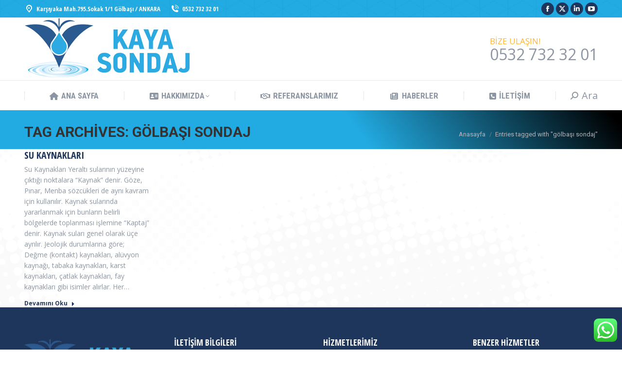

--- FILE ---
content_type: text/html; charset=UTF-8
request_url: https://kayasondaj.com/tag/golbasi-sondaj
body_size: 17641
content:
<!DOCTYPE html>
<!--[if !(IE 6) | !(IE 7) | !(IE 8)  ]><!-->
<html lang="tr" class="no-js">
<!--<![endif]-->
<head>
	<meta charset="UTF-8" />
				<meta name="viewport" content="width=device-width, initial-scale=1, maximum-scale=1, user-scalable=0"/>
			<meta name="theme-color" content="#32f2b8"/>	<link rel="profile" href="https://gmpg.org/xfn/11" />
	<meta name='robots' content='index, follow, max-image-preview:large, max-snippet:-1, max-video-preview:-1' />
	<style>img:is([sizes="auto" i], [sizes^="auto," i]) { contain-intrinsic-size: 3000px 1500px }</style>
	
	<!-- This site is optimized with the Yoast SEO plugin v26.8 - https://yoast.com/product/yoast-seo-wordpress/ -->
	<title>gölbaşı sondaj arşivleri | Kaya Sondaj - Yaşam için Su, Su için Kaya Sondaj</title>
	<link rel="canonical" href="https://kayasondaj.com/tag/golbasi-sondaj" />
	<meta property="og:locale" content="tr_TR" />
	<meta property="og:type" content="article" />
	<meta property="og:title" content="gölbaşı sondaj arşivleri | Kaya Sondaj - Yaşam için Su, Su için Kaya Sondaj" />
	<meta property="og:url" content="https://kayasondaj.com/tag/golbasi-sondaj" />
	<meta property="og:site_name" content="Kaya Sondaj - Yaşam için Su, Su için Kaya Sondaj" />
	<meta name="twitter:card" content="summary_large_image" />
	<script type="application/ld+json" class="yoast-schema-graph">{"@context":"https://schema.org","@graph":[{"@type":"CollectionPage","@id":"https://kayasondaj.com/tag/golbasi-sondaj","url":"https://kayasondaj.com/tag/golbasi-sondaj","name":"gölbaşı sondaj arşivleri | Kaya Sondaj - Yaşam için Su, Su için Kaya Sondaj","isPartOf":{"@id":"https://kayasondaj.com/#website"},"breadcrumb":{"@id":"https://kayasondaj.com/tag/golbasi-sondaj#breadcrumb"},"inLanguage":"tr"},{"@type":"BreadcrumbList","@id":"https://kayasondaj.com/tag/golbasi-sondaj#breadcrumb","itemListElement":[{"@type":"ListItem","position":1,"name":"Ana sayfa","item":"https://kayasondaj.com/"},{"@type":"ListItem","position":2,"name":"gölbaşı sondaj"}]},{"@type":"WebSite","@id":"https://kayasondaj.com/#website","url":"https://kayasondaj.com/","name":"Kaya Sondaj - Yaşam için Su, Su için Kaya Sondaj","description":"Gölbaşı Ankara Sondaj İşleri Ankara Su Sondajı Havalı Sondaj","publisher":{"@id":"https://kayasondaj.com/#organization"},"potentialAction":[{"@type":"SearchAction","target":{"@type":"EntryPoint","urlTemplate":"https://kayasondaj.com/?s={search_term_string}"},"query-input":{"@type":"PropertyValueSpecification","valueRequired":true,"valueName":"search_term_string"}}],"inLanguage":"tr"},{"@type":"Organization","@id":"https://kayasondaj.com/#organization","name":"Kaya Sondaj - Yaşam için Su, Su için Kaya Sondaj","url":"https://kayasondaj.com/","logo":{"@type":"ImageObject","inLanguage":"tr","@id":"https://kayasondaj.com/#/schema/logo/image/","url":"https://kayasondaj.com/wp-content/uploads/2019/11/logo2.png","contentUrl":"https://kayasondaj.com/wp-content/uploads/2019/11/logo2.png","width":350,"height":129,"caption":"Kaya Sondaj - Yaşam için Su, Su için Kaya Sondaj"},"image":{"@id":"https://kayasondaj.com/#/schema/logo/image/"}}]}</script>
	<!-- / Yoast SEO plugin. -->


<link rel='dns-prefetch' href='//cdnjs.cloudflare.com' />
<link rel='dns-prefetch' href='//maps.googleapis.com' />
<link rel='dns-prefetch' href='//stats.wp.com' />
<link rel='dns-prefetch' href='//fonts.googleapis.com' />
<link rel="alternate" type="application/rss+xml" title="Kaya Sondaj - Yaşam için Su, Su için Kaya Sondaj &raquo; akışı" href="https://kayasondaj.com/feed" />
<link rel="alternate" type="application/rss+xml" title="Kaya Sondaj - Yaşam için Su, Su için Kaya Sondaj &raquo; yorum akışı" href="https://kayasondaj.com/comments/feed" />
<link rel="alternate" type="application/rss+xml" title="Kaya Sondaj - Yaşam için Su, Su için Kaya Sondaj &raquo; gölbaşı sondaj etiket akışı" href="https://kayasondaj.com/tag/golbasi-sondaj/feed" />
		<!-- This site uses the Google Analytics by MonsterInsights plugin v9.11.1 - Using Analytics tracking - https://www.monsterinsights.com/ -->
		<!-- Note: MonsterInsights is not currently configured on this site. The site owner needs to authenticate with Google Analytics in the MonsterInsights settings panel. -->
					<!-- No tracking code set -->
				<!-- / Google Analytics by MonsterInsights -->
		<script>
window._wpemojiSettings = {"baseUrl":"https:\/\/s.w.org\/images\/core\/emoji\/16.0.1\/72x72\/","ext":".png","svgUrl":"https:\/\/s.w.org\/images\/core\/emoji\/16.0.1\/svg\/","svgExt":".svg","source":{"concatemoji":"https:\/\/kayasondaj.com\/wp-includes\/js\/wp-emoji-release.min.js?ver=6.8.3"}};
/*! This file is auto-generated */
!function(s,n){var o,i,e;function c(e){try{var t={supportTests:e,timestamp:(new Date).valueOf()};sessionStorage.setItem(o,JSON.stringify(t))}catch(e){}}function p(e,t,n){e.clearRect(0,0,e.canvas.width,e.canvas.height),e.fillText(t,0,0);var t=new Uint32Array(e.getImageData(0,0,e.canvas.width,e.canvas.height).data),a=(e.clearRect(0,0,e.canvas.width,e.canvas.height),e.fillText(n,0,0),new Uint32Array(e.getImageData(0,0,e.canvas.width,e.canvas.height).data));return t.every(function(e,t){return e===a[t]})}function u(e,t){e.clearRect(0,0,e.canvas.width,e.canvas.height),e.fillText(t,0,0);for(var n=e.getImageData(16,16,1,1),a=0;a<n.data.length;a++)if(0!==n.data[a])return!1;return!0}function f(e,t,n,a){switch(t){case"flag":return n(e,"\ud83c\udff3\ufe0f\u200d\u26a7\ufe0f","\ud83c\udff3\ufe0f\u200b\u26a7\ufe0f")?!1:!n(e,"\ud83c\udde8\ud83c\uddf6","\ud83c\udde8\u200b\ud83c\uddf6")&&!n(e,"\ud83c\udff4\udb40\udc67\udb40\udc62\udb40\udc65\udb40\udc6e\udb40\udc67\udb40\udc7f","\ud83c\udff4\u200b\udb40\udc67\u200b\udb40\udc62\u200b\udb40\udc65\u200b\udb40\udc6e\u200b\udb40\udc67\u200b\udb40\udc7f");case"emoji":return!a(e,"\ud83e\udedf")}return!1}function g(e,t,n,a){var r="undefined"!=typeof WorkerGlobalScope&&self instanceof WorkerGlobalScope?new OffscreenCanvas(300,150):s.createElement("canvas"),o=r.getContext("2d",{willReadFrequently:!0}),i=(o.textBaseline="top",o.font="600 32px Arial",{});return e.forEach(function(e){i[e]=t(o,e,n,a)}),i}function t(e){var t=s.createElement("script");t.src=e,t.defer=!0,s.head.appendChild(t)}"undefined"!=typeof Promise&&(o="wpEmojiSettingsSupports",i=["flag","emoji"],n.supports={everything:!0,everythingExceptFlag:!0},e=new Promise(function(e){s.addEventListener("DOMContentLoaded",e,{once:!0})}),new Promise(function(t){var n=function(){try{var e=JSON.parse(sessionStorage.getItem(o));if("object"==typeof e&&"number"==typeof e.timestamp&&(new Date).valueOf()<e.timestamp+604800&&"object"==typeof e.supportTests)return e.supportTests}catch(e){}return null}();if(!n){if("undefined"!=typeof Worker&&"undefined"!=typeof OffscreenCanvas&&"undefined"!=typeof URL&&URL.createObjectURL&&"undefined"!=typeof Blob)try{var e="postMessage("+g.toString()+"("+[JSON.stringify(i),f.toString(),p.toString(),u.toString()].join(",")+"));",a=new Blob([e],{type:"text/javascript"}),r=new Worker(URL.createObjectURL(a),{name:"wpTestEmojiSupports"});return void(r.onmessage=function(e){c(n=e.data),r.terminate(),t(n)})}catch(e){}c(n=g(i,f,p,u))}t(n)}).then(function(e){for(var t in e)n.supports[t]=e[t],n.supports.everything=n.supports.everything&&n.supports[t],"flag"!==t&&(n.supports.everythingExceptFlag=n.supports.everythingExceptFlag&&n.supports[t]);n.supports.everythingExceptFlag=n.supports.everythingExceptFlag&&!n.supports.flag,n.DOMReady=!1,n.readyCallback=function(){n.DOMReady=!0}}).then(function(){return e}).then(function(){var e;n.supports.everything||(n.readyCallback(),(e=n.source||{}).concatemoji?t(e.concatemoji):e.wpemoji&&e.twemoji&&(t(e.twemoji),t(e.wpemoji)))}))}((window,document),window._wpemojiSettings);
</script>
<style id='wp-emoji-styles-inline-css'>

	img.wp-smiley, img.emoji {
		display: inline !important;
		border: none !important;
		box-shadow: none !important;
		height: 1em !important;
		width: 1em !important;
		margin: 0 0.07em !important;
		vertical-align: -0.1em !important;
		background: none !important;
		padding: 0 !important;
	}
</style>
<link rel='stylesheet' id='wp-block-library-css' href='https://kayasondaj.com/wp-includes/css/dist/block-library/style.min.css?ver=6.8.3' media='all' />
<style id='wp-block-library-theme-inline-css'>
.wp-block-audio :where(figcaption){color:#555;font-size:13px;text-align:center}.is-dark-theme .wp-block-audio :where(figcaption){color:#ffffffa6}.wp-block-audio{margin:0 0 1em}.wp-block-code{border:1px solid #ccc;border-radius:4px;font-family:Menlo,Consolas,monaco,monospace;padding:.8em 1em}.wp-block-embed :where(figcaption){color:#555;font-size:13px;text-align:center}.is-dark-theme .wp-block-embed :where(figcaption){color:#ffffffa6}.wp-block-embed{margin:0 0 1em}.blocks-gallery-caption{color:#555;font-size:13px;text-align:center}.is-dark-theme .blocks-gallery-caption{color:#ffffffa6}:root :where(.wp-block-image figcaption){color:#555;font-size:13px;text-align:center}.is-dark-theme :root :where(.wp-block-image figcaption){color:#ffffffa6}.wp-block-image{margin:0 0 1em}.wp-block-pullquote{border-bottom:4px solid;border-top:4px solid;color:currentColor;margin-bottom:1.75em}.wp-block-pullquote cite,.wp-block-pullquote footer,.wp-block-pullquote__citation{color:currentColor;font-size:.8125em;font-style:normal;text-transform:uppercase}.wp-block-quote{border-left:.25em solid;margin:0 0 1.75em;padding-left:1em}.wp-block-quote cite,.wp-block-quote footer{color:currentColor;font-size:.8125em;font-style:normal;position:relative}.wp-block-quote:where(.has-text-align-right){border-left:none;border-right:.25em solid;padding-left:0;padding-right:1em}.wp-block-quote:where(.has-text-align-center){border:none;padding-left:0}.wp-block-quote.is-large,.wp-block-quote.is-style-large,.wp-block-quote:where(.is-style-plain){border:none}.wp-block-search .wp-block-search__label{font-weight:700}.wp-block-search__button{border:1px solid #ccc;padding:.375em .625em}:where(.wp-block-group.has-background){padding:1.25em 2.375em}.wp-block-separator.has-css-opacity{opacity:.4}.wp-block-separator{border:none;border-bottom:2px solid;margin-left:auto;margin-right:auto}.wp-block-separator.has-alpha-channel-opacity{opacity:1}.wp-block-separator:not(.is-style-wide):not(.is-style-dots){width:100px}.wp-block-separator.has-background:not(.is-style-dots){border-bottom:none;height:1px}.wp-block-separator.has-background:not(.is-style-wide):not(.is-style-dots){height:2px}.wp-block-table{margin:0 0 1em}.wp-block-table td,.wp-block-table th{word-break:normal}.wp-block-table :where(figcaption){color:#555;font-size:13px;text-align:center}.is-dark-theme .wp-block-table :where(figcaption){color:#ffffffa6}.wp-block-video :where(figcaption){color:#555;font-size:13px;text-align:center}.is-dark-theme .wp-block-video :where(figcaption){color:#ffffffa6}.wp-block-video{margin:0 0 1em}:root :where(.wp-block-template-part.has-background){margin-bottom:0;margin-top:0;padding:1.25em 2.375em}
</style>
<style id='classic-theme-styles-inline-css'>
/*! This file is auto-generated */
.wp-block-button__link{color:#fff;background-color:#32373c;border-radius:9999px;box-shadow:none;text-decoration:none;padding:calc(.667em + 2px) calc(1.333em + 2px);font-size:1.125em}.wp-block-file__button{background:#32373c;color:#fff;text-decoration:none}
</style>
<style id='pdfemb-pdf-embedder-viewer-style-inline-css'>
.wp-block-pdfemb-pdf-embedder-viewer{max-width:none}

</style>
<link rel='stylesheet' id='mediaelement-css' href='https://kayasondaj.com/wp-includes/js/mediaelement/mediaelementplayer-legacy.min.css?ver=4.2.17' media='all' />
<link rel='stylesheet' id='wp-mediaelement-css' href='https://kayasondaj.com/wp-includes/js/mediaelement/wp-mediaelement.min.css?ver=6.8.3' media='all' />
<style id='jetpack-sharing-buttons-style-inline-css'>
.jetpack-sharing-buttons__services-list{display:flex;flex-direction:row;flex-wrap:wrap;gap:0;list-style-type:none;margin:5px;padding:0}.jetpack-sharing-buttons__services-list.has-small-icon-size{font-size:12px}.jetpack-sharing-buttons__services-list.has-normal-icon-size{font-size:16px}.jetpack-sharing-buttons__services-list.has-large-icon-size{font-size:24px}.jetpack-sharing-buttons__services-list.has-huge-icon-size{font-size:36px}@media print{.jetpack-sharing-buttons__services-list{display:none!important}}.editor-styles-wrapper .wp-block-jetpack-sharing-buttons{gap:0;padding-inline-start:0}ul.jetpack-sharing-buttons__services-list.has-background{padding:1.25em 2.375em}
</style>
<style id='global-styles-inline-css'>
:root{--wp--preset--aspect-ratio--square: 1;--wp--preset--aspect-ratio--4-3: 4/3;--wp--preset--aspect-ratio--3-4: 3/4;--wp--preset--aspect-ratio--3-2: 3/2;--wp--preset--aspect-ratio--2-3: 2/3;--wp--preset--aspect-ratio--16-9: 16/9;--wp--preset--aspect-ratio--9-16: 9/16;--wp--preset--color--black: #000000;--wp--preset--color--cyan-bluish-gray: #abb8c3;--wp--preset--color--white: #FFF;--wp--preset--color--pale-pink: #f78da7;--wp--preset--color--vivid-red: #cf2e2e;--wp--preset--color--luminous-vivid-orange: #ff6900;--wp--preset--color--luminous-vivid-amber: #fcb900;--wp--preset--color--light-green-cyan: #7bdcb5;--wp--preset--color--vivid-green-cyan: #00d084;--wp--preset--color--pale-cyan-blue: #8ed1fc;--wp--preset--color--vivid-cyan-blue: #0693e3;--wp--preset--color--vivid-purple: #9b51e0;--wp--preset--color--accent: #32f2b8;--wp--preset--color--dark-gray: #111;--wp--preset--color--light-gray: #767676;--wp--preset--gradient--vivid-cyan-blue-to-vivid-purple: linear-gradient(135deg,rgba(6,147,227,1) 0%,rgb(155,81,224) 100%);--wp--preset--gradient--light-green-cyan-to-vivid-green-cyan: linear-gradient(135deg,rgb(122,220,180) 0%,rgb(0,208,130) 100%);--wp--preset--gradient--luminous-vivid-amber-to-luminous-vivid-orange: linear-gradient(135deg,rgba(252,185,0,1) 0%,rgba(255,105,0,1) 100%);--wp--preset--gradient--luminous-vivid-orange-to-vivid-red: linear-gradient(135deg,rgba(255,105,0,1) 0%,rgb(207,46,46) 100%);--wp--preset--gradient--very-light-gray-to-cyan-bluish-gray: linear-gradient(135deg,rgb(238,238,238) 0%,rgb(169,184,195) 100%);--wp--preset--gradient--cool-to-warm-spectrum: linear-gradient(135deg,rgb(74,234,220) 0%,rgb(151,120,209) 20%,rgb(207,42,186) 40%,rgb(238,44,130) 60%,rgb(251,105,98) 80%,rgb(254,248,76) 100%);--wp--preset--gradient--blush-light-purple: linear-gradient(135deg,rgb(255,206,236) 0%,rgb(152,150,240) 100%);--wp--preset--gradient--blush-bordeaux: linear-gradient(135deg,rgb(254,205,165) 0%,rgb(254,45,45) 50%,rgb(107,0,62) 100%);--wp--preset--gradient--luminous-dusk: linear-gradient(135deg,rgb(255,203,112) 0%,rgb(199,81,192) 50%,rgb(65,88,208) 100%);--wp--preset--gradient--pale-ocean: linear-gradient(135deg,rgb(255,245,203) 0%,rgb(182,227,212) 50%,rgb(51,167,181) 100%);--wp--preset--gradient--electric-grass: linear-gradient(135deg,rgb(202,248,128) 0%,rgb(113,206,126) 100%);--wp--preset--gradient--midnight: linear-gradient(135deg,rgb(2,3,129) 0%,rgb(40,116,252) 100%);--wp--preset--font-size--small: 13px;--wp--preset--font-size--medium: 20px;--wp--preset--font-size--large: 36px;--wp--preset--font-size--x-large: 42px;--wp--preset--spacing--20: 0.44rem;--wp--preset--spacing--30: 0.67rem;--wp--preset--spacing--40: 1rem;--wp--preset--spacing--50: 1.5rem;--wp--preset--spacing--60: 2.25rem;--wp--preset--spacing--70: 3.38rem;--wp--preset--spacing--80: 5.06rem;--wp--preset--shadow--natural: 6px 6px 9px rgba(0, 0, 0, 0.2);--wp--preset--shadow--deep: 12px 12px 50px rgba(0, 0, 0, 0.4);--wp--preset--shadow--sharp: 6px 6px 0px rgba(0, 0, 0, 0.2);--wp--preset--shadow--outlined: 6px 6px 0px -3px rgba(255, 255, 255, 1), 6px 6px rgba(0, 0, 0, 1);--wp--preset--shadow--crisp: 6px 6px 0px rgba(0, 0, 0, 1);}:where(.is-layout-flex){gap: 0.5em;}:where(.is-layout-grid){gap: 0.5em;}body .is-layout-flex{display: flex;}.is-layout-flex{flex-wrap: wrap;align-items: center;}.is-layout-flex > :is(*, div){margin: 0;}body .is-layout-grid{display: grid;}.is-layout-grid > :is(*, div){margin: 0;}:where(.wp-block-columns.is-layout-flex){gap: 2em;}:where(.wp-block-columns.is-layout-grid){gap: 2em;}:where(.wp-block-post-template.is-layout-flex){gap: 1.25em;}:where(.wp-block-post-template.is-layout-grid){gap: 1.25em;}.has-black-color{color: var(--wp--preset--color--black) !important;}.has-cyan-bluish-gray-color{color: var(--wp--preset--color--cyan-bluish-gray) !important;}.has-white-color{color: var(--wp--preset--color--white) !important;}.has-pale-pink-color{color: var(--wp--preset--color--pale-pink) !important;}.has-vivid-red-color{color: var(--wp--preset--color--vivid-red) !important;}.has-luminous-vivid-orange-color{color: var(--wp--preset--color--luminous-vivid-orange) !important;}.has-luminous-vivid-amber-color{color: var(--wp--preset--color--luminous-vivid-amber) !important;}.has-light-green-cyan-color{color: var(--wp--preset--color--light-green-cyan) !important;}.has-vivid-green-cyan-color{color: var(--wp--preset--color--vivid-green-cyan) !important;}.has-pale-cyan-blue-color{color: var(--wp--preset--color--pale-cyan-blue) !important;}.has-vivid-cyan-blue-color{color: var(--wp--preset--color--vivid-cyan-blue) !important;}.has-vivid-purple-color{color: var(--wp--preset--color--vivid-purple) !important;}.has-black-background-color{background-color: var(--wp--preset--color--black) !important;}.has-cyan-bluish-gray-background-color{background-color: var(--wp--preset--color--cyan-bluish-gray) !important;}.has-white-background-color{background-color: var(--wp--preset--color--white) !important;}.has-pale-pink-background-color{background-color: var(--wp--preset--color--pale-pink) !important;}.has-vivid-red-background-color{background-color: var(--wp--preset--color--vivid-red) !important;}.has-luminous-vivid-orange-background-color{background-color: var(--wp--preset--color--luminous-vivid-orange) !important;}.has-luminous-vivid-amber-background-color{background-color: var(--wp--preset--color--luminous-vivid-amber) !important;}.has-light-green-cyan-background-color{background-color: var(--wp--preset--color--light-green-cyan) !important;}.has-vivid-green-cyan-background-color{background-color: var(--wp--preset--color--vivid-green-cyan) !important;}.has-pale-cyan-blue-background-color{background-color: var(--wp--preset--color--pale-cyan-blue) !important;}.has-vivid-cyan-blue-background-color{background-color: var(--wp--preset--color--vivid-cyan-blue) !important;}.has-vivid-purple-background-color{background-color: var(--wp--preset--color--vivid-purple) !important;}.has-black-border-color{border-color: var(--wp--preset--color--black) !important;}.has-cyan-bluish-gray-border-color{border-color: var(--wp--preset--color--cyan-bluish-gray) !important;}.has-white-border-color{border-color: var(--wp--preset--color--white) !important;}.has-pale-pink-border-color{border-color: var(--wp--preset--color--pale-pink) !important;}.has-vivid-red-border-color{border-color: var(--wp--preset--color--vivid-red) !important;}.has-luminous-vivid-orange-border-color{border-color: var(--wp--preset--color--luminous-vivid-orange) !important;}.has-luminous-vivid-amber-border-color{border-color: var(--wp--preset--color--luminous-vivid-amber) !important;}.has-light-green-cyan-border-color{border-color: var(--wp--preset--color--light-green-cyan) !important;}.has-vivid-green-cyan-border-color{border-color: var(--wp--preset--color--vivid-green-cyan) !important;}.has-pale-cyan-blue-border-color{border-color: var(--wp--preset--color--pale-cyan-blue) !important;}.has-vivid-cyan-blue-border-color{border-color: var(--wp--preset--color--vivid-cyan-blue) !important;}.has-vivid-purple-border-color{border-color: var(--wp--preset--color--vivid-purple) !important;}.has-vivid-cyan-blue-to-vivid-purple-gradient-background{background: var(--wp--preset--gradient--vivid-cyan-blue-to-vivid-purple) !important;}.has-light-green-cyan-to-vivid-green-cyan-gradient-background{background: var(--wp--preset--gradient--light-green-cyan-to-vivid-green-cyan) !important;}.has-luminous-vivid-amber-to-luminous-vivid-orange-gradient-background{background: var(--wp--preset--gradient--luminous-vivid-amber-to-luminous-vivid-orange) !important;}.has-luminous-vivid-orange-to-vivid-red-gradient-background{background: var(--wp--preset--gradient--luminous-vivid-orange-to-vivid-red) !important;}.has-very-light-gray-to-cyan-bluish-gray-gradient-background{background: var(--wp--preset--gradient--very-light-gray-to-cyan-bluish-gray) !important;}.has-cool-to-warm-spectrum-gradient-background{background: var(--wp--preset--gradient--cool-to-warm-spectrum) !important;}.has-blush-light-purple-gradient-background{background: var(--wp--preset--gradient--blush-light-purple) !important;}.has-blush-bordeaux-gradient-background{background: var(--wp--preset--gradient--blush-bordeaux) !important;}.has-luminous-dusk-gradient-background{background: var(--wp--preset--gradient--luminous-dusk) !important;}.has-pale-ocean-gradient-background{background: var(--wp--preset--gradient--pale-ocean) !important;}.has-electric-grass-gradient-background{background: var(--wp--preset--gradient--electric-grass) !important;}.has-midnight-gradient-background{background: var(--wp--preset--gradient--midnight) !important;}.has-small-font-size{font-size: var(--wp--preset--font-size--small) !important;}.has-medium-font-size{font-size: var(--wp--preset--font-size--medium) !important;}.has-large-font-size{font-size: var(--wp--preset--font-size--large) !important;}.has-x-large-font-size{font-size: var(--wp--preset--font-size--x-large) !important;}
:where(.wp-block-post-template.is-layout-flex){gap: 1.25em;}:where(.wp-block-post-template.is-layout-grid){gap: 1.25em;}
:where(.wp-block-columns.is-layout-flex){gap: 2em;}:where(.wp-block-columns.is-layout-grid){gap: 2em;}
:root :where(.wp-block-pullquote){font-size: 1.5em;line-height: 1.6;}
</style>
<link rel='stylesheet' id='ccw_main_css-css' href='https://kayasondaj.com/wp-content/plugins/click-to-chat-for-whatsapp/prev/assets/css/mainstyles.css?ver=4.36' media='all' />
<link rel='stylesheet' id='contact-form-7-css' href='https://kayasondaj.com/wp-content/plugins/contact-form-7/includes/css/styles.css?ver=6.1.4' media='all' />
<link rel='stylesheet' id='go-pricing-styles-css' href='https://kayasondaj.com/wp-content/plugins/go_pricing/assets/css/go_pricing_styles.css?ver=3.4' media='all' />
<link rel='stylesheet' id='tp_twitter_plugin_css-css' href='https://kayasondaj.com/wp-content/plugins/recent-tweets-widget/tp_twitter_plugin.css?ver=1.0' media='screen' />
<link rel='stylesheet' id='stripe-handler-ng-style-css' href='https://kayasondaj.com/wp-content/plugins/stripe-payments/public/assets/css/public.css?ver=2.0.96' media='all' />
<link rel='stylesheet' id='the7-font-css' href='https://kayasondaj.com/wp-content/themes/dt-the7/fonts/icomoon-the7-font/icomoon-the7-font.min.css?ver=12.9.1' media='all' />
<link rel='stylesheet' id='the7-awesome-fonts-css' href='https://kayasondaj.com/wp-content/themes/dt-the7/fonts/FontAwesome/css/all.min.css?ver=12.9.1' media='all' />
<link rel='stylesheet' id='the7-Defaults-css' href='https://kayasondaj.com/wp-content/uploads/smile_fonts/Defaults/Defaults.css?ver=6.8.3' media='all' />
<link rel='stylesheet' id='the7-icomoon-icomoonfree-16x16-css' href='https://kayasondaj.com/wp-content/uploads/smile_fonts/icomoon-icomoonfree-16x16/icomoon-icomoonfree-16x16.css?ver=6.8.3' media='all' />
<link rel='stylesheet' id='the7-icomoon-numbers-32x32-css' href='https://kayasondaj.com/wp-content/uploads/smile_fonts/icomoon-numbers-32x32/icomoon-numbers-32x32.css?ver=6.8.3' media='all' />
<link rel='stylesheet' id='dt-web-fonts-css' href='https://fonts.googleapis.com/css?family=Open+Sans:400,600,700%7COpen+Sans+Condensed:300,400,600,700%7CRoboto+Condensed:400,600,700%7CRoboto:400,400italic,600,700' media='all' />
<link rel='stylesheet' id='dt-main-css' href='https://kayasondaj.com/wp-content/themes/dt-the7/css/main.min.css?ver=12.9.1' media='all' />
<link rel='stylesheet' id='the7-custom-scrollbar-css' href='https://kayasondaj.com/wp-content/themes/dt-the7/lib/custom-scrollbar/custom-scrollbar.min.css?ver=12.9.1' media='all' />
<link rel='stylesheet' id='the7-wpbakery-css' href='https://kayasondaj.com/wp-content/themes/dt-the7/css/wpbakery.min.css?ver=12.9.1' media='all' />
<link rel='stylesheet' id='the7-core-css' href='https://kayasondaj.com/wp-content/plugins/dt-the7-core/assets/css/post-type.min.css?ver=2.7.12' media='all' />
<link rel='stylesheet' id='the7-css-vars-css' href='https://kayasondaj.com/wp-content/uploads/the7-css/css-vars.css?ver=7da9edfdef36' media='all' />
<link rel='stylesheet' id='dt-custom-css' href='https://kayasondaj.com/wp-content/uploads/the7-css/custom.css?ver=7da9edfdef36' media='all' />
<link rel='stylesheet' id='dt-media-css' href='https://kayasondaj.com/wp-content/uploads/the7-css/media.css?ver=7da9edfdef36' media='all' />
<link rel='stylesheet' id='the7-mega-menu-css' href='https://kayasondaj.com/wp-content/uploads/the7-css/mega-menu.css?ver=7da9edfdef36' media='all' />
<link rel='stylesheet' id='the7-elements-albums-portfolio-css' href='https://kayasondaj.com/wp-content/uploads/the7-css/the7-elements-albums-portfolio.css?ver=7da9edfdef36' media='all' />
<link rel='stylesheet' id='the7-elements-css' href='https://kayasondaj.com/wp-content/uploads/the7-css/post-type-dynamic.css?ver=7da9edfdef36' media='all' />
<link rel='stylesheet' id='style-css' href='https://kayasondaj.com/wp-content/themes/dt-the7/style.css?ver=12.9.1' media='all' />
<link rel='stylesheet' id='ultimate-vc-addons-style-min-css' href='https://kayasondaj.com/wp-content/plugins/Ultimate_VC_Addons/assets/min-css/ultimate.min.css?ver=3.21.1' media='all' />
<link rel='stylesheet' id='ultimate-vc-addons-icons-css' href='https://kayasondaj.com/wp-content/plugins/Ultimate_VC_Addons/assets/css/icons.css?ver=3.21.1' media='all' />
<link rel='stylesheet' id='ultimate-vc-addons-vidcons-css' href='https://kayasondaj.com/wp-content/plugins/Ultimate_VC_Addons/assets/fonts/vidcons.css?ver=3.21.1' media='all' />
<link rel='stylesheet' id='ultimate-vc-addons-selected-google-fonts-style-css' href='https://fonts.googleapis.com/css?family=Open+Sans+Condensed:normal,700&#038;subset=latin-ext,vietnamese,greek-ext,latin,cyrillic-ext,cyrillic,greek' media='all' />
<script src="https://kayasondaj.com/wp-includes/js/jquery/jquery.min.js?ver=3.7.1" id="jquery-core-js"></script>
<script src="https://kayasondaj.com/wp-includes/js/jquery/jquery-migrate.min.js?ver=3.4.1" id="jquery-migrate-js"></script>
<script id="gw-tweenmax-js-before">
var oldGS=window.GreenSockGlobals,oldGSQueue=window._gsQueue,oldGSDefine=window._gsDefine;window._gsDefine=null;delete(window._gsDefine);var gwGS=window.GreenSockGlobals={};
</script>
<script src="https://cdnjs.cloudflare.com/ajax/libs/gsap/1.11.2/TweenMax.min.js" id="gw-tweenmax-js"></script>
<script id="gw-tweenmax-js-after">
try{window.GreenSockGlobals=null;window._gsQueue=null;window._gsDefine=null;delete(window.GreenSockGlobals);delete(window._gsQueue);delete(window._gsDefine);window.GreenSockGlobals=oldGS;window._gsQueue=oldGSQueue;window._gsDefine=oldGSDefine;}catch(e){}
</script>
<script data-jetpack-boost="ignore" src="//kayasondaj.com/wp-content/plugins/revslider/sr6/assets/js/rbtools.min.js?ver=6.7.37" async id="tp-tools-js"></script>
<script data-jetpack-boost="ignore" src="//kayasondaj.com/wp-content/plugins/revslider/sr6/assets/js/rs6.min.js?ver=6.7.37" async id="revmin-js"></script>
<script id="dt-above-fold-js-extra">
var dtLocal = {"themeUrl":"https:\/\/kayasondaj.com\/wp-content\/themes\/dt-the7","passText":"To view this protected post, enter the password below:","moreButtonText":{"loading":"Loading...","loadMore":"Load more"},"postID":"1948","ajaxurl":"https:\/\/kayasondaj.com\/wp-admin\/admin-ajax.php","REST":{"baseUrl":"https:\/\/kayasondaj.com\/wp-json\/the7\/v1","endpoints":{"sendMail":"\/send-mail"}},"contactMessages":{"required":"Bir veya daha fazla alanda hata var. L\u00fctfen kontrol edip tekrar deneyin.","terms":"Please accept the privacy policy.","fillTheCaptchaError":"Please, fill the captcha."},"captchaSiteKey":"6LeAkcIUAAAAABxgqSPoW5cFnEWedwMT7ZRwHVfM","ajaxNonce":"5754be53c9","pageData":{"type":"archive","template":"archive","layout":"masonry"},"themeSettings":{"smoothScroll":"off","lazyLoading":false,"desktopHeader":{"height":180},"ToggleCaptionEnabled":"disabled","ToggleCaption":"Navigation","floatingHeader":{"showAfter":240,"showMenu":true,"height":60,"logo":{"showLogo":false,"html":"<img class=\" preload-me\" src=\"https:\/\/kayasondaj.com\/wp-content\/uploads\/2019\/10\/logo.png\" srcset=\"https:\/\/kayasondaj.com\/wp-content\/uploads\/2019\/10\/logo.png 450w, https:\/\/kayasondaj.com\/wp-content\/uploads\/2019\/10\/logo.png 450w\" width=\"450\" height=\"116\"   sizes=\"450px\" alt=\"Kaya Sondaj - Ya\u015fam i\u00e7in Su, Su i\u00e7in Kaya Sondaj\" \/>","url":"https:\/\/kayasondaj.com\/"}},"topLine":{"floatingTopLine":{"logo":{"showLogo":false,"html":""}}},"mobileHeader":{"firstSwitchPoint":990,"secondSwitchPoint":778,"firstSwitchPointHeight":80,"secondSwitchPointHeight":60,"mobileToggleCaptionEnabled":"disabled","mobileToggleCaption":"Menu"},"stickyMobileHeaderFirstSwitch":{"logo":{"html":"<img class=\" preload-me\" src=\"https:\/\/kayasondaj.com\/wp-content\/uploads\/2019\/11\/logo2.png\" srcset=\"https:\/\/kayasondaj.com\/wp-content\/uploads\/2019\/11\/logo2.png 350w, https:\/\/kayasondaj.com\/wp-content\/uploads\/2019\/11\/logo2.png 350w\" width=\"350\" height=\"129\"   sizes=\"350px\" alt=\"Kaya Sondaj - Ya\u015fam i\u00e7in Su, Su i\u00e7in Kaya Sondaj\" \/>"}},"stickyMobileHeaderSecondSwitch":{"logo":{"html":"<img class=\" preload-me\" src=\"https:\/\/kayasondaj.com\/wp-content\/uploads\/2019\/11\/logo2.png\" srcset=\"https:\/\/kayasondaj.com\/wp-content\/uploads\/2019\/11\/logo2.png 350w, https:\/\/kayasondaj.com\/wp-content\/uploads\/2019\/11\/logo2.png 350w\" width=\"350\" height=\"129\"   sizes=\"350px\" alt=\"Kaya Sondaj - Ya\u015fam i\u00e7in Su, Su i\u00e7in Kaya Sondaj\" \/>"}},"sidebar":{"switchPoint":990},"boxedWidth":"1340px"},"VCMobileScreenWidth":"778"};
var dtShare = {"shareButtonText":{"facebook":"Share on Facebook","twitter":"Share on X","pinterest":"Pin it","linkedin":"Share on Linkedin","whatsapp":"Share on Whatsapp"},"overlayOpacity":"85"};
</script>
<script src="https://kayasondaj.com/wp-content/themes/dt-the7/js/above-the-fold.min.js?ver=12.9.1" id="dt-above-fold-js"></script>
<script src="https://kayasondaj.com/wp-content/plugins/Ultimate_VC_Addons/assets/min-js/modernizr-custom.min.js?ver=3.21.1" id="ultimate-vc-addons-modernizr-js"></script>
<script src="https://kayasondaj.com/wp-content/plugins/Ultimate_VC_Addons/assets/min-js/jquery-ui.min.js?ver=3.21.1" id="jquery_ui-js"></script>
<script src="https://maps.googleapis.com/maps/api/js?key=AIzaSyCIxkJNRv7WeAqRw1nO7t63z08nDUQhwqY" id="ultimate-vc-addons-googleapis-js"></script>
<script src="https://kayasondaj.com/wp-includes/js/jquery/ui/core.min.js?ver=1.13.3" id="jquery-ui-core-js"></script>
<script src="https://kayasondaj.com/wp-includes/js/jquery/ui/mouse.min.js?ver=1.13.3" id="jquery-ui-mouse-js"></script>
<script src="https://kayasondaj.com/wp-includes/js/jquery/ui/slider.min.js?ver=1.13.3" id="jquery-ui-slider-js"></script>
<script src="https://kayasondaj.com/wp-content/plugins/Ultimate_VC_Addons/assets/min-js/jquery-ui-labeledslider.min.js?ver=3.21.1" id="ultimate-vc-addons_range_tick-js"></script>
<script src="https://kayasondaj.com/wp-content/plugins/Ultimate_VC_Addons/assets/min-js/ultimate.min.js?ver=3.21.1" id="ultimate-vc-addons-script-js"></script>
<script src="https://kayasondaj.com/wp-content/plugins/Ultimate_VC_Addons/assets/min-js/modal-all.min.js?ver=3.21.1" id="ultimate-vc-addons-modal-all-js"></script>
<script src="https://kayasondaj.com/wp-content/plugins/Ultimate_VC_Addons/assets/min-js/jparallax.min.js?ver=3.21.1" id="ultimate-vc-addons-jquery.shake-js"></script>
<script src="https://kayasondaj.com/wp-content/plugins/Ultimate_VC_Addons/assets/min-js/vhparallax.min.js?ver=3.21.1" id="ultimate-vc-addons-jquery.vhparallax-js"></script>
<script src="https://kayasondaj.com/wp-content/plugins/Ultimate_VC_Addons/assets/min-js/ultimate_bg.min.js?ver=3.21.1" id="ultimate-vc-addons-row-bg-js"></script>
<script src="https://kayasondaj.com/wp-content/plugins/Ultimate_VC_Addons/assets/min-js/mb-YTPlayer.min.js?ver=3.21.1" id="ultimate-vc-addons-jquery.ytplayer-js"></script>
<script></script><link rel="https://api.w.org/" href="https://kayasondaj.com/wp-json/" /><link rel="alternate" title="JSON" type="application/json" href="https://kayasondaj.com/wp-json/wp/v2/tags/25" /><link rel="EditURI" type="application/rsd+xml" title="RSD" href="https://kayasondaj.com/xmlrpc.php?rsd" />
<meta name="generator" content="WordPress 6.8.3" />
	<style>img#wpstats{display:none}</style>
		<meta name="generator" content="Powered by WPBakery Page Builder - drag and drop page builder for WordPress."/>
<meta name="generator" content="Powered by Slider Revolution 6.7.37 - responsive, Mobile-Friendly Slider Plugin for WordPress with comfortable drag and drop interface." />
<link rel="icon" href="https://kayasondaj.com/wp-content/uploads/2019/11/favicon.ico" type="image/x-icon" sizes="16x16"/><link rel="icon" href="https://kayasondaj.com/wp-content/uploads/2019/11/favicon.ico" type="image/x-icon" sizes="32x32"/><script data-jetpack-boost="ignore">function setREVStartSize(e){
			//window.requestAnimationFrame(function() {
				window.RSIW = window.RSIW===undefined ? window.innerWidth : window.RSIW;
				window.RSIH = window.RSIH===undefined ? window.innerHeight : window.RSIH;
				try {
					var pw = document.getElementById(e.c).parentNode.offsetWidth,
						newh;
					pw = pw===0 || isNaN(pw) || (e.l=="fullwidth" || e.layout=="fullwidth") ? window.RSIW : pw;
					e.tabw = e.tabw===undefined ? 0 : parseInt(e.tabw);
					e.thumbw = e.thumbw===undefined ? 0 : parseInt(e.thumbw);
					e.tabh = e.tabh===undefined ? 0 : parseInt(e.tabh);
					e.thumbh = e.thumbh===undefined ? 0 : parseInt(e.thumbh);
					e.tabhide = e.tabhide===undefined ? 0 : parseInt(e.tabhide);
					e.thumbhide = e.thumbhide===undefined ? 0 : parseInt(e.thumbhide);
					e.mh = e.mh===undefined || e.mh=="" || e.mh==="auto" ? 0 : parseInt(e.mh,0);
					if(e.layout==="fullscreen" || e.l==="fullscreen")
						newh = Math.max(e.mh,window.RSIH);
					else{
						e.gw = Array.isArray(e.gw) ? e.gw : [e.gw];
						for (var i in e.rl) if (e.gw[i]===undefined || e.gw[i]===0) e.gw[i] = e.gw[i-1];
						e.gh = e.el===undefined || e.el==="" || (Array.isArray(e.el) && e.el.length==0)? e.gh : e.el;
						e.gh = Array.isArray(e.gh) ? e.gh : [e.gh];
						for (var i in e.rl) if (e.gh[i]===undefined || e.gh[i]===0) e.gh[i] = e.gh[i-1];
											
						var nl = new Array(e.rl.length),
							ix = 0,
							sl;
						e.tabw = e.tabhide>=pw ? 0 : e.tabw;
						e.thumbw = e.thumbhide>=pw ? 0 : e.thumbw;
						e.tabh = e.tabhide>=pw ? 0 : e.tabh;
						e.thumbh = e.thumbhide>=pw ? 0 : e.thumbh;
						for (var i in e.rl) nl[i] = e.rl[i]<window.RSIW ? 0 : e.rl[i];
						sl = nl[0];
						for (var i in nl) if (sl>nl[i] && nl[i]>0) { sl = nl[i]; ix=i;}
						var m = pw>(e.gw[ix]+e.tabw+e.thumbw) ? 1 : (pw-(e.tabw+e.thumbw)) / (e.gw[ix]);
						newh =  (e.gh[ix] * m) + (e.tabh + e.thumbh);
					}
					var el = document.getElementById(e.c);
					if (el!==null && el) el.style.height = newh+"px";
					el = document.getElementById(e.c+"_wrapper");
					if (el!==null && el) {
						el.style.height = newh+"px";
						el.style.display = "block";
					}
				} catch(e){
					console.log("Failure at Presize of Slider:" + e)
				}
			//});
		  };</script>
<noscript><style> .wpb_animate_when_almost_visible { opacity: 1; }</style></noscript></head>
<body id="the7-body" class="archive tag tag-golbasi-sondaj tag-25 wp-embed-responsive wp-theme-dt-the7 the7-core-ver-2.7.12 layout-masonry-grid description-on-hover dt-responsive-on right-mobile-menu-close-icon ouside-menu-close-icon mobile-hamburger-close-bg-enable mobile-hamburger-close-bg-hover-enable  fade-medium-mobile-menu-close-icon fade-medium-menu-close-icon srcset-enabled btn-flat custom-btn-color custom-btn-hover-color phantom-fade phantom-shadow-decoration phantom-logo-off sticky-mobile-header top-header first-switch-logo-left first-switch-menu-right second-switch-logo-left second-switch-menu-right right-mobile-menu layzr-loading-on popup-message-style the7-ver-12.9.1 dt-fa-compatibility wpb-js-composer js-comp-ver-8.6.1 vc_responsive">
<!-- The7 12.9.1 -->

<div id="page" >
	<a class="skip-link screen-reader-text" href="#content">İçerik</a>

<div class="masthead classic-header justify full-width-line widgets dividers surround shadow-mobile-header-decoration small-mobile-menu-icon mobile-menu-icon-bg-on mobile-menu-icon-hover-bg-on dt-parent-menu-clickable show-sub-menu-on-hover show-device-logo" >

	<div class="top-bar top-bar-line-hide">
	<div class="top-bar-bg" ></div>
	<div class="left-widgets mini-widgets"><span class="mini-contacts clock hide-on-desktop in-top-bar-left in-menu-second-switch"><i class="fa-fw icomoon-the7-font-the7-clock-01"></i>7/24 Hizmetinizdeyiz</span><span class="mini-contacts address show-on-desktop in-top-bar-left in-menu-second-switch"><i class="fa-fw icomoon-the7-font-the7-map-04"></i>Karşıyaka Mah.795.Sokak 1/1 Gölbaşı / ANKARA</span><span class="mini-contacts phone show-on-desktop hide-on-first-switch in-top-bar"><i class="fa-fw icomoon-the7-font-the7-phone-06"></i>0532 732 32 01</span></div><div class="right-widgets mini-widgets"><div class="soc-ico show-on-desktop in-top-bar-right in-top-bar custom-bg disabled-border border-off hover-accent-bg hover-disabled-border  hover-border-off"><a title="Facebook page opens in new window" href="http://www.facebook.com" target="_blank" class="facebook"><span class="soc-font-icon"></span><span class="screen-reader-text">Facebook page opens in new window</span></a><a title="X page opens in new window" href="http://www.twitter.com" target="_blank" class="twitter"><span class="soc-font-icon"></span><span class="screen-reader-text">X page opens in new window</span></a><a title="Linkedin page opens in new window" href="http://www.linkedin.com/" target="_blank" class="linkedin"><span class="soc-font-icon"></span><span class="screen-reader-text">Linkedin page opens in new window</span></a><a title="YouTube page opens in new window" href="http://www.youtube.com" target="_blank" class="you-tube"><span class="soc-font-icon"></span><span class="screen-reader-text">YouTube page opens in new window</span></a></div></div></div>

	<header class="header-bar" role="banner">

		<div class="branding">
	<div id="site-title" class="assistive-text">Kaya Sondaj &#8211; Yaşam için Su, Su için Kaya Sondaj</div>
	<div id="site-description" class="assistive-text">Gölbaşı Ankara Sondaj İşleri Ankara Su Sondajı Havalı Sondaj</div>
	<a class="" href="https://kayasondaj.com/"><img class=" preload-me" src="https://kayasondaj.com/wp-content/uploads/2019/11/logo2.png" srcset="https://kayasondaj.com/wp-content/uploads/2019/11/logo2.png 350w, https://kayasondaj.com/wp-content/uploads/2019/11/logo2.png 350w" width="350" height="129"   sizes="350px" alt="Kaya Sondaj - Yaşam için Su, Su için Kaya Sondaj" /><img class="mobile-logo preload-me" src="https://kayasondaj.com/wp-content/uploads/2019/11/logo2.png" srcset="https://kayasondaj.com/wp-content/uploads/2019/11/logo2.png 350w, https://kayasondaj.com/wp-content/uploads/2019/11/logo2.png 350w" width="350" height="129"   sizes="350px" alt="Kaya Sondaj - Yaşam için Su, Su için Kaya Sondaj" /></a><div class="mini-widgets"></div><div class="mini-widgets"><div class="text-area show-on-desktop in-menu-first-switch hide-on-second-switch"><p><span style="font-size: 17px; line-height: 17px; color: #ffb536;">BİZE ULAŞIN!</span><br />
<span style="font-size: 32px; line-height: 32px;">0532 732 32 01</span></p>
</div></div></div>

		<nav class="navigation">

			<ul id="primary-menu" class="main-nav underline-decoration upwards-line level-arrows-on"><li class="menu-item menu-item-type-post_type menu-item-object-page menu-item-home menu-item-1601 first depth-0"><a href='https://kayasondaj.com/' data-level='1'><i class="fa fa-home"></i><span class="menu-item-text"><span class="menu-text">Ana Sayfa</span></span></a></li> <li class="menu-item menu-item-type-custom menu-item-object-custom menu-item-has-children menu-item-1996 has-children depth-0 dt-mega-menu mega-full-width mega-column-3"><a data-level='1' aria-haspopup='true' aria-expanded='false'><i class="fa fa-address-card"></i><span class="menu-item-text"><span class="menu-text">HAKKIMIZDA</span></span></a><div class="dt-mega-menu-wrap"><ul class="sub-nav level-arrows-on" role="group"><li class="menu-item menu-item-type-post_type menu-item-object-page menu-item-1605 first depth-1 no-link dt-mega-parent wf-1-3 with-subtitle"><a href='https://kayasondaj.com/kaya-sondaj-hakkinda/kaya-sondaj' class=' mega-menu-img mega-menu-img-top' data-level='2'><img class="preload-me lazy-load aspect" src="data:image/svg+xml,%3Csvg%20xmlns%3D&#39;http%3A%2F%2Fwww.w3.org%2F2000%2Fsvg&#39;%20viewBox%3D&#39;0%200%20400%20200&#39;%2F%3E" data-src="https://kayasondaj.com/wp-content/uploads/2016/01/ankara-golbasi-sondaj14-400x200.jpg" data-srcset="https://kayasondaj.com/wp-content/uploads/2016/01/ankara-golbasi-sondaj14-400x200.jpg 400w, https://kayasondaj.com/wp-content/uploads/2016/01/ankara-golbasi-sondaj14-800x400.jpg 800w" loading="eager" sizes="(max-width: 400px) 100vw, 400px" alt="Menu icon" width="400" height="200"  style="--ratio: 400 / 200;border-radius: 0px;margin: 0px 0px 20px 0px;" /><span class="menu-item-text"><span class="menu-text">Kaya Sondaj</span><span class="subtitle-text">Kaya Sondaj Olarak Su Sondajı Konusunda Sizin yanınızdayız</span></span></a></li> <li class="menu-item menu-item-type-post_type menu-item-object-page menu-item-1607 depth-1 no-link dt-mega-parent wf-1-3 with-subtitle"><a href='https://kayasondaj.com/kaya-sondaj-hakkinda/galeri' class=' mega-menu-img mega-menu-img-top' data-level='2'><img class="preload-me lazy-load aspect" src="data:image/svg+xml,%3Csvg%20xmlns%3D&#39;http%3A%2F%2Fwww.w3.org%2F2000%2Fsvg&#39;%20viewBox%3D&#39;0%200%20400%20200&#39;%2F%3E" data-src="https://kayasondaj.com/wp-content/uploads/2016/01/ankara-golbasi-sondaj14-400x200.jpg" data-srcset="https://kayasondaj.com/wp-content/uploads/2016/01/ankara-golbasi-sondaj14-400x200.jpg 400w, https://kayasondaj.com/wp-content/uploads/2016/01/ankara-golbasi-sondaj14-800x400.jpg 800w" loading="eager" sizes="(max-width: 400px) 100vw, 400px" alt="Menu icon" width="400" height="200"  style="--ratio: 400 / 200;border-radius: 0px;margin: 0px 0px 20px 0px;" /><span class="menu-item-text"><span class="menu-text">Galeri</span><span class="subtitle-text">Foto galerimize göz atabilirsiniz.</span></span></a></li> </ul></div></li> <li class="menu-item menu-item-type-post_type menu-item-object-page menu-item-1934 depth-0"><a href='https://kayasondaj.com/referanslarimiz' class=' mega-menu-img mega-menu-img-left' data-level='1'><i class="fa-fw far fa-handshake" style="margin: 0px 6px 0px 0px;" ></i><span class="menu-item-text"><span class="menu-text">Referanslarımız</span></span></a></li> <li class="menu-item menu-item-type-post_type menu-item-object-page menu-item-1598 depth-0"><a href='https://kayasondaj.com/haberler' class=' mega-menu-img mega-menu-img-left' data-level='1'><i class="fa-fw fas fa-newspaper" style="margin: 0px 6px 0px 0px;" ></i><span class="menu-item-text"><span class="menu-text">Haberler</span></span></a></li> <li class="menu-item menu-item-type-post_type menu-item-object-page menu-item-1609 last depth-0"><a href='https://kayasondaj.com/iletisim' data-level='1'><i class="fa fa-phone-square"></i><span class="menu-item-text"><span class="menu-text">İletişim</span></span></a></li> </ul>
			<div class="mini-widgets"><div class="mini-search show-on-desktop near-logo-first-switch in-menu-second-switch popup-search custom-icon"><form class="searchform mini-widget-searchform" role="search" method="get" action="https://kayasondaj.com/">

	<div class="screen-reader-text">Search:</div>

	
		<a href="" class="submit"><i class=" mw-icon the7-mw-icon-search-bold"></i><span>Ara</span></a>
		<div class="popup-search-wrap">
			<input type="text" aria-label="Arama" class="field searchform-s" name="s" value="" placeholder="Aramak için buraya yazın …" title="Search form"/>
			<a href="" class="search-icon"  aria-label="Search"><i class="the7-mw-icon-search-bold" aria-hidden="true"></i></a>
		</div>

			<input type="submit" class="assistive-text searchsubmit" value="Go!"/>
</form>
</div></div>
		</nav>

	</header>

</div>
<div role="navigation" aria-label="Main Menu" class="dt-mobile-header mobile-menu-show-divider">
	<div class="dt-close-mobile-menu-icon" aria-label="Kapat" role="button" tabindex="0"><div class="close-line-wrap"><span class="close-line"></span><span class="close-line"></span><span class="close-line"></span></div></div>	<ul id="mobile-menu" class="mobile-main-nav">
		<li class="menu-item menu-item-type-post_type menu-item-object-page menu-item-home menu-item-1601 first depth-0"><a href='https://kayasondaj.com/' data-level='1'><i class="fa fa-home"></i><span class="menu-item-text"><span class="menu-text">Ana Sayfa</span></span></a></li> <li class="menu-item menu-item-type-custom menu-item-object-custom menu-item-has-children menu-item-1996 has-children depth-0 dt-mega-menu mega-full-width mega-column-3"><a data-level='1' aria-haspopup='true' aria-expanded='false'><i class="fa fa-address-card"></i><span class="menu-item-text"><span class="menu-text">HAKKIMIZDA</span></span></a><div class="dt-mega-menu-wrap"><ul class="sub-nav level-arrows-on" role="group"><li class="menu-item menu-item-type-post_type menu-item-object-page menu-item-1605 first depth-1 no-link dt-mega-parent wf-1-3 with-subtitle"><a href='https://kayasondaj.com/kaya-sondaj-hakkinda/kaya-sondaj' class=' mega-menu-img mega-menu-img-top' data-level='2'><img class="preload-me lazy-load aspect" src="data:image/svg+xml,%3Csvg%20xmlns%3D&#39;http%3A%2F%2Fwww.w3.org%2F2000%2Fsvg&#39;%20viewBox%3D&#39;0%200%20400%20200&#39;%2F%3E" data-src="https://kayasondaj.com/wp-content/uploads/2016/01/ankara-golbasi-sondaj14-400x200.jpg" data-srcset="https://kayasondaj.com/wp-content/uploads/2016/01/ankara-golbasi-sondaj14-400x200.jpg 400w, https://kayasondaj.com/wp-content/uploads/2016/01/ankara-golbasi-sondaj14-800x400.jpg 800w" loading="eager" sizes="(max-width: 400px) 100vw, 400px" alt="Menu icon" width="400" height="200"  style="--ratio: 400 / 200;border-radius: 0px;margin: 0px 0px 20px 0px;" /><span class="menu-item-text"><span class="menu-text">Kaya Sondaj</span><span class="subtitle-text">Kaya Sondaj Olarak Su Sondajı Konusunda Sizin yanınızdayız</span></span></a></li> <li class="menu-item menu-item-type-post_type menu-item-object-page menu-item-1607 depth-1 no-link dt-mega-parent wf-1-3 with-subtitle"><a href='https://kayasondaj.com/kaya-sondaj-hakkinda/galeri' class=' mega-menu-img mega-menu-img-top' data-level='2'><img class="preload-me lazy-load aspect" src="data:image/svg+xml,%3Csvg%20xmlns%3D&#39;http%3A%2F%2Fwww.w3.org%2F2000%2Fsvg&#39;%20viewBox%3D&#39;0%200%20400%20200&#39;%2F%3E" data-src="https://kayasondaj.com/wp-content/uploads/2016/01/ankara-golbasi-sondaj14-400x200.jpg" data-srcset="https://kayasondaj.com/wp-content/uploads/2016/01/ankara-golbasi-sondaj14-400x200.jpg 400w, https://kayasondaj.com/wp-content/uploads/2016/01/ankara-golbasi-sondaj14-800x400.jpg 800w" loading="eager" sizes="(max-width: 400px) 100vw, 400px" alt="Menu icon" width="400" height="200"  style="--ratio: 400 / 200;border-radius: 0px;margin: 0px 0px 20px 0px;" /><span class="menu-item-text"><span class="menu-text">Galeri</span><span class="subtitle-text">Foto galerimize göz atabilirsiniz.</span></span></a></li> </ul></div></li> <li class="menu-item menu-item-type-post_type menu-item-object-page menu-item-1934 depth-0"><a href='https://kayasondaj.com/referanslarimiz' class=' mega-menu-img mega-menu-img-left' data-level='1'><i class="fa-fw far fa-handshake" style="margin: 0px 6px 0px 0px;" ></i><span class="menu-item-text"><span class="menu-text">Referanslarımız</span></span></a></li> <li class="menu-item menu-item-type-post_type menu-item-object-page menu-item-1598 depth-0"><a href='https://kayasondaj.com/haberler' class=' mega-menu-img mega-menu-img-left' data-level='1'><i class="fa-fw fas fa-newspaper" style="margin: 0px 6px 0px 0px;" ></i><span class="menu-item-text"><span class="menu-text">Haberler</span></span></a></li> <li class="menu-item menu-item-type-post_type menu-item-object-page menu-item-1609 last depth-0"><a href='https://kayasondaj.com/iletisim' data-level='1'><i class="fa fa-phone-square"></i><span class="menu-item-text"><span class="menu-text">İletişim</span></span></a></li> 	</ul>
	<div class='mobile-mini-widgets-in-menu'></div>
</div>

<style id="the7-page-content-style">
#main {
  padding-top: 0px;
  padding-bottom: 0px;
}
@media screen and (max-width: 778px) {
  #main {
    padding-top: 0px;
    padding-bottom: 0px;
  }
}

</style>		<div class="page-title title-left gradient-bg breadcrumbs-mobile-off page-title-responsive-enabled">
			<div class="wf-wrap">

				<div class="page-title-head hgroup"><h1 >Tag Archives: <span>gölbaşı sondaj</span></h1></div><div class="page-title-breadcrumbs"><div class="assistive-text">You are here:</div><ol class="breadcrumbs text-small" itemscope itemtype="https://schema.org/BreadcrumbList"><li itemprop="itemListElement" itemscope itemtype="https://schema.org/ListItem"><a itemprop="item" href="https://kayasondaj.com/" title="Anasayfa"><span itemprop="name">Anasayfa</span></a><meta itemprop="position" content="1" /></li><li class="current" itemprop="itemListElement" itemscope itemtype="https://schema.org/ListItem"><span itemprop="name">Entries tagged with "gölbaşı sondaj"</span><meta itemprop="position" content="2" /></li></ol></div>			</div>
		</div>

		

<div id="main" class="sidebar-none sidebar-divider-off">

	
	<div class="main-gradient"></div>
	<div class="wf-wrap">
	<div class="wf-container-main">

	

	<!-- Content -->
	<div id="content" class="content" role="main">

		<style type="text/css" data-type="vc_shortcodes-custom-css">.vc_custom_1498223944066{padding-top: 60px !important;padding-bottom: 70px !important;}</style><style type="text/css" data-type="the7_shortcodes-inline-css">.blog-shortcode.archive-401bbc66530a09c3ae15b1d73eb09add.dividers-on.classic-layout-list article {
  margin-top: ;
  padding-top: 0;
  border-color: ;
}
.blog-shortcode.archive-401bbc66530a09c3ae15b1d73eb09add.dividers-on.classic-layout-list article:first-of-type {
  margin-top: 0;
  padding-top: 0;
}
.blog-shortcode.archive-401bbc66530a09c3ae15b1d73eb09add.classic-layout-list.mode-list .post-thumbnail-wrap {
  width: ;
}
.blog-shortcode.archive-401bbc66530a09c3ae15b1d73eb09add.classic-layout-list.mode-list .post-entry-content {
  width: calc(100% - );
}
.blog-shortcode.archive-401bbc66530a09c3ae15b1d73eb09add.classic-layout-list.mode-list .no-img .post-entry-content {
  width: 100%;
}
.blog-shortcode.archive-401bbc66530a09c3ae15b1d73eb09add .filter {
  margin-bottom: 40px;
}
.blog-shortcode.archive-401bbc66530a09c3ae15b1d73eb09add .filter-bg-decoration .filter-categories a.act {
  color: #fff;
}
.blog-shortcode.archive-401bbc66530a09c3ae15b1d73eb09add:not(.mode-masonry) article {
  margin-top: ;
}
.blog-shortcode.archive-401bbc66530a09c3ae15b1d73eb09add:not(.mode-masonry) article:first-of-type,
.blog-shortcode.archive-401bbc66530a09c3ae15b1d73eb09add:not(.mode-masonry) article.visible.first:not(.product) {
  margin-top: 0;
}
.blog-shortcode.archive-401bbc66530a09c3ae15b1d73eb09add.dividers-on:not(.mode-masonry) article {
  margin-top: 0;
  padding-top: ;
}
.blog-shortcode.archive-401bbc66530a09c3ae15b1d73eb09add.dividers-on:not(.mode-masonry) article:first-of-type,
.blog-shortcode.archive-401bbc66530a09c3ae15b1d73eb09add.dividers-on:not(.mode-masonry) article.visible.first:not(.product) {
  margin-top: 0;
  padding-top: 0;
}
.blog-shortcode.archive-401bbc66530a09c3ae15b1d73eb09add .post-thumbnail-wrap {
  padding: 0px 0px 0px 0px;
}
.blog-shortcode.archive-401bbc66530a09c3ae15b1d73eb09add.enable-bg-rollover .post-thumbnail-rollover:after {
  background: ;
  background: -webkit-linear-gradient();
  background: linear-gradient();
}
.blog-shortcode.archive-401bbc66530a09c3ae15b1d73eb09add .gallery-zoom-ico {
  width: 44px;
  height: 44px;
  line-height: 44px;
  border-radius: 100px;
  margin: -22px 0 0 -22px;
  border-width: 0px;
  color: #ffffff;
}
.bottom-overlap-layout-list.blog-shortcode.archive-401bbc66530a09c3ae15b1d73eb09add .gallery-zoom-ico {
  margin-top: -72px;
}
.gradient-overlay-layout-list.blog-shortcode.archive-401bbc66530a09c3ae15b1d73eb09add .gallery-zoom-ico,
.content-rollover-layout-list.blog-shortcode.archive-401bbc66530a09c3ae15b1d73eb09add .gallery-zoom-ico {
  margin: 0 0 10px;
}
.content-align-center.gradient-overlay-layout-list.blog-shortcode.archive-401bbc66530a09c3ae15b1d73eb09add .gallery-zoom-ico,
.content-align-center.content-rollover-layout-list.blog-shortcode.archive-401bbc66530a09c3ae15b1d73eb09add .gallery-zoom-ico {
  margin: 0 auto 10px;
}
.dt-icon-bg-on.blog-shortcode.archive-401bbc66530a09c3ae15b1d73eb09add .gallery-zoom-ico {
  background: rgba(255,255,255,0.3);
  -webkit-box-shadow: none;
  box-shadow: none;
}
.blog-shortcode.archive-401bbc66530a09c3ae15b1d73eb09add .gallery-zoom-ico > span,
.blog-shortcode.archive-401bbc66530a09c3ae15b1d73eb09add .gallery-zoom-ico:before {
  font-size: 32px;
  line-height: 44px;
}
.blog-shortcode.archive-401bbc66530a09c3ae15b1d73eb09add .gallery-zoom-ico > span,
.blog-shortcode.archive-401bbc66530a09c3ae15b1d73eb09add .gallery-zoom-ico:before {
  color: #ffffff;
}
.blog-shortcode.archive-401bbc66530a09c3ae15b1d73eb09add .entry-title,
.blog-shortcode.archive-401bbc66530a09c3ae15b1d73eb09add.owl-carousel .entry-title {
  margin-bottom: 5px;
  font-size: 20px;
  line-height: 26px;
  font-weight: bold;
}
.blog-shortcode.archive-401bbc66530a09c3ae15b1d73eb09add .entry-meta {
  margin-bottom: 15px;
}
.blog-shortcode.archive-401bbc66530a09c3ae15b1d73eb09add .entry-meta * {
  font-weight: bold;
}
.blog-shortcode.archive-401bbc66530a09c3ae15b1d73eb09add .portfolio-categories {
  margin-bottom: 15px;
}
.blog-shortcode.archive-401bbc66530a09c3ae15b1d73eb09add .entry-excerpt {
  margin-bottom: 5px;
}
.blog-shortcode.archive-401bbc66530a09c3ae15b1d73eb09add:not(.centered-layout-list) .post-entry-content {
  padding: 25px 0px 10px 0px;
}
.blog-shortcode.archive-401bbc66530a09c3ae15b1d73eb09add:not(.centered-layout-list):not(.content-bg-on):not(.mode-list) .no-img .post-entry-content {
  padding: 0;
}
@media screen and (max-width: ) {
  .blog-shortcode.archive-401bbc66530a09c3ae15b1d73eb09add article {
    -webkit-flex-flow: column nowrap;
    -moz-flex-flow: column nowrap;
    -ms-flex-flow: column nowrap;
    flex-flow: column nowrap;
    margin-top: 20px;
  }
  .blog-shortcode.archive-401bbc66530a09c3ae15b1d73eb09add.dividers-on article {
    border: none;
  }
  .blog-shortcode.archive-401bbc66530a09c3ae15b1d73eb09add.content-bg-on.centered-layout-list article {
    padding: 0;
  }
  .blog-shortcode.archive-401bbc66530a09c3ae15b1d73eb09add.blog-shortcode.dividers-on article,
  .blog-shortcode.archive-401bbc66530a09c3ae15b1d73eb09add.dividers-on.classic-layout-list article {
    margin-top: 20px;
    padding: 0;
  }
  .blog-shortcode.archive-401bbc66530a09c3ae15b1d73eb09add.blog-shortcode.dividers-on article:first-of-type,
  .blog-shortcode.archive-401bbc66530a09c3ae15b1d73eb09add.dividers-on.classic-layout-list article:first-of-type {
    padding: 0;
  }
  #page .blog-shortcode.archive-401bbc66530a09c3ae15b1d73eb09add .post-thumbnail-wrap,
  #page .blog-shortcode.archive-401bbc66530a09c3ae15b1d73eb09add .post-entry-content {
    width: 100%;
    margin: 0;
    top: 0;
  }
  #page .blog-shortcode.archive-401bbc66530a09c3ae15b1d73eb09add .post-thumbnail-wrap {
    padding: 0;
  }
  #page .blog-shortcode.archive-401bbc66530a09c3ae15b1d73eb09add .post-entry-content:after {
    display: none;
  }
  #page .blog-shortcode.archive-401bbc66530a09c3ae15b1d73eb09add .project-even .post-thumbnail-wrap,
  #page .blog-shortcode.archive-401bbc66530a09c3ae15b1d73eb09add.centered-layout-list .post-thumbnail-wrap {
    -webkit-order: 0;
    -moz-order: 0;
    -ms-flex-order: 0;
    order: 0;
  }
  #page .blog-shortcode.archive-401bbc66530a09c3ae15b1d73eb09add.centered-layout-list .post-entry-title-content {
    -webkit-order: 1;
    -moz-order: 1;
    -ms-flex-order: 1;
    order: 1;
    width: 100%;
    padding: 20px 20px 0;
  }
  #page .blog-shortcode.archive-401bbc66530a09c3ae15b1d73eb09add.centered-layout-list .post-entry-content {
    -webkit-order: 2;
    -moz-order: 2;
    -ms-flex-order: 2;
    order: 2;
    padding-top: 0;
  }
  #page .blog-shortcode.archive-401bbc66530a09c3ae15b1d73eb09add .fancy-categories {
    top: 10px;
    left: 10px;
    bottom: auto;
    right: auto;
  }
  #page .blog-shortcode.archive-401bbc66530a09c3ae15b1d73eb09add .fancy-date a {
    top: 10px;
    right: 10px;
    left: auto;
    bottom: auto;
  }
  #page .blog-shortcode.archive-401bbc66530a09c3ae15b1d73eb09add .post-entry-content {
    padding: 20px;
  }
  #page .blog-shortcode.archive-401bbc66530a09c3ae15b1d73eb09add .entry-title {
    margin: 3px 0 5px;
    font-size: 20px;
    line-height: 26px;
  }
  #page .blog-shortcode.archive-401bbc66530a09c3ae15b1d73eb09add .entry-meta {
    margin: 5px 0 5px;
  }
  #page .blog-shortcode.archive-401bbc66530a09c3ae15b1d73eb09add .entry-excerpt {
    margin: 15px 0 0;
  }
  #page .blog-shortcode.archive-401bbc66530a09c3ae15b1d73eb09add .post-details {
    margin: 5px 0 10px;
  }
  #page .blog-shortcode.archive-401bbc66530a09c3ae15b1d73eb09add .post-details.details-type-link {
    margin-bottom: 2px;
  }
}
.blog-shortcode.archive-401bbc66530a09c3ae15b1d73eb09add:not(.resize-by-browser-width) .dt-css-grid {
  grid-row-gap: 50px;
  grid-column-gap: 50px;
  grid-template-columns: repeat(auto-fill,minmax(,1fr));
}
.blog-shortcode.archive-401bbc66530a09c3ae15b1d73eb09add:not(.resize-by-browser-width) .dt-css-grid .double-width {
  grid-column: span 2;
}
.cssgridlegacy.no-cssgrid .blog-shortcode.archive-401bbc66530a09c3ae15b1d73eb09add:not(.resize-by-browser-width) .dt-css-grid,
.no-cssgridlegacy.no-cssgrid .blog-shortcode.archive-401bbc66530a09c3ae15b1d73eb09add:not(.resize-by-browser-width) .dt-css-grid {
  display: flex;
  flex-flow: row wrap;
  margin: -25px;
}
.cssgridlegacy.no-cssgrid .blog-shortcode.archive-401bbc66530a09c3ae15b1d73eb09add:not(.resize-by-browser-width) .dt-css-grid .wf-cell,
.no-cssgridlegacy.no-cssgrid .blog-shortcode.archive-401bbc66530a09c3ae15b1d73eb09add:not(.resize-by-browser-width) .dt-css-grid .wf-cell {
  flex: 1 0 ;
  min-width: ;
  max-width: 100%;
  padding: 25px;
  box-sizing: border-box;
}
.blog-shortcode.archive-401bbc66530a09c3ae15b1d73eb09add.resize-by-browser-width .dt-css-grid {
  grid-template-columns: repeat(4,1fr);
  grid-template-rows: auto;
  grid-column-gap: 50px;
  grid-row-gap: 50px;
}
.blog-shortcode.archive-401bbc66530a09c3ae15b1d73eb09add.resize-by-browser-width .dt-css-grid .double-width {
  grid-column: span 2;
}
.cssgridlegacy.no-cssgrid .blog-shortcode.archive-401bbc66530a09c3ae15b1d73eb09add.resize-by-browser-width .dt-css-grid {
  margin: -25px;
}
.cssgridlegacy.no-cssgrid .blog-shortcode.archive-401bbc66530a09c3ae15b1d73eb09add.resize-by-browser-width .dt-css-grid .wf-cell {
  width: 25%;
  padding: 25px;
}
.cssgridlegacy.no-cssgrid .blog-shortcode.archive-401bbc66530a09c3ae15b1d73eb09add.resize-by-browser-width .dt-css-grid .wf-cell.double-width {
  width: calc(25%) * 2;
}
.blog-shortcode.archive-401bbc66530a09c3ae15b1d73eb09add.resize-by-browser-width:not(.centered-layout-list):not(.content-bg-on) .dt-css-grid {
  grid-row-gap: 40px;
}
@media screen and (max-width: 1199px) {
  .blog-shortcode.archive-401bbc66530a09c3ae15b1d73eb09add.resize-by-browser-width .dt-css-grid {
    grid-template-columns: repeat(3,1fr);
  }
  .cssgridlegacy.no-cssgrid .blog-shortcode.archive-401bbc66530a09c3ae15b1d73eb09add.resize-by-browser-width .dt-css-grid .wf-cell,
  .no-cssgridlegacy.no-cssgrid .blog-shortcode.archive-401bbc66530a09c3ae15b1d73eb09add.resize-by-browser-width .dt-css-grid .wf-cell {
    width: 33.333333333333%;
  }
  .cssgridlegacy.no-cssgrid .blog-shortcode.archive-401bbc66530a09c3ae15b1d73eb09add.resize-by-browser-width .dt-css-grid .wf-cell.double-width,
  .no-cssgridlegacy.no-cssgrid .blog-shortcode.archive-401bbc66530a09c3ae15b1d73eb09add.resize-by-browser-width .dt-css-grid .wf-cell.double-width {
    width: calc(33.333333333333%)*2;
  }
}
@media screen and (max-width: 991px) {
  .blog-shortcode.archive-401bbc66530a09c3ae15b1d73eb09add.resize-by-browser-width .dt-css-grid {
    grid-template-columns: repeat(2,1fr);
  }
  .cssgridlegacy.no-cssgrid .blog-shortcode.archive-401bbc66530a09c3ae15b1d73eb09add.resize-by-browser-width .dt-css-grid .wf-cell,
  .no-cssgridlegacy.no-cssgrid .blog-shortcode.archive-401bbc66530a09c3ae15b1d73eb09add.resize-by-browser-width .dt-css-grid .wf-cell {
    width: 50%;
  }
  .cssgridlegacy.no-cssgrid .blog-shortcode.archive-401bbc66530a09c3ae15b1d73eb09add.resize-by-browser-width .dt-css-grid .wf-cell.double-width,
  .no-cssgridlegacy.no-cssgrid .blog-shortcode.archive-401bbc66530a09c3ae15b1d73eb09add.resize-by-browser-width .dt-css-grid .wf-cell.double-width {
    width: calc(50%)*2;
  }
}
@media screen and (max-width: 767px) {
  .blog-shortcode.archive-401bbc66530a09c3ae15b1d73eb09add.resize-by-browser-width .dt-css-grid {
    grid-template-columns: repeat(1,1fr);
  }
  .cssgridlegacy.no-cssgrid .blog-shortcode.archive-401bbc66530a09c3ae15b1d73eb09add.resize-by-browser-width .dt-css-grid .wf-cell,
  .no-cssgridlegacy.no-cssgrid .blog-shortcode.archive-401bbc66530a09c3ae15b1d73eb09add.resize-by-browser-width .dt-css-grid .wf-cell {
    width: 100%;
  }
  .cssgridlegacy.no-cssgrid .blog-shortcode.archive-401bbc66530a09c3ae15b1d73eb09add.resize-by-browser-width .dt-css-grid .wf-cell.double-width,
  .no-cssgridlegacy.no-cssgrid .blog-shortcode.archive-401bbc66530a09c3ae15b1d73eb09add.resize-by-browser-width .dt-css-grid .wf-cell.double-width {
    width: calc(100%)*2;
  }
}
</style><div class="blog-shortcode archive-401bbc66530a09c3ae15b1d73eb09add mode-grid classic-layout-list meta-info-off dt-css-grid-wrap dt-icon-bg-off resize-by-browser-width loading-effect-none description-under-image " data-padding="25px" data-cur-page="1" data-post-limit="-1" data-pagination-mode="pages" data-desktop-columns-num="4" data-v-tablet-columns-num="2" data-h-tablet-columns-num="3" data-phone-columns-num="1" data-width="0px" data-columns="0"><div class="dt-css-grid" ><div class="visible wf-cell" data-post-id="1948" data-date="2019-10-29T20:30:39+00:00" data-name="Su Kaynakları"><article class="post project-odd visible no-img post-1948 type-post status-publish format-standard hentry category-blog tag-ankara-su-kuyusu tag-golbasi-sondaj tag-golbasi-sondaj-firmalari tag-golbasinda-sondaj-kuyusu tag-su-kuyusu category-18" data-name="Su Kaynakları" data-date="2019-10-29T20:30:39+00:00">

<div class="post-entry-content">

	<h3 class="entry-title">
		<a href="https://kayasondaj.com/blog/su-kaynaklari.html" title="Su Kaynakları" rel="bookmark">Su Kaynakları</a>
	</h3>

	
	<div class="entry-excerpt"><p>Su Kaynakları Yeraltı sularının yüzeyine çıktığı noktalara “Kaynak” denir. Göze, Pınar, Menba sözcükleri de aynı kavram için kullanılır. Kaynak sularında yararlanmak için bunların belirli bölgelerde toplanması işlemine “Kaptaj” denir. Kaynak suları genel olarak üçe ayrılır. Jeolojik durumlarına göre; Değme (kontakt) kaynakları, alüvyon kaynağı, tabaka kaynakları, karst kaynakları, çatlak kaynakları, fay kaynakları gibi isimler alırlar. Her&hellip;</p>
</div>
	
<a href="https://kayasondaj.com/blog/su-kaynaklari.html" class="post-details details-type-link" aria-label="Read more about Su Kaynakları">Devamını Oku<i class="dt-icon-the7-arrow-03" aria-hidden="true"></i></a>

</div></article></div></div><!-- iso-container|iso-grid --></div>
	</div><!-- #content -->

	

			</div><!-- .wf-container -->
		</div><!-- .wf-wrap -->

	
	</div><!-- #main -->

	


	<!-- !Footer -->
	<footer id="footer" class="footer solid-bg"  role="contentinfo">

		
			<div class="wf-wrap">
				<div class="wf-container-footer">
					<div class="wf-container">
						<section id="text-2" class="widget widget_text wf-cell wf-1-4">			<div class="textwidget"><p><a href="https://kayasondaj.com"><img decoding="async" style="margin: 5px 0px 5px 0px; max-width: 100%;" src="https://kayasondaj.com/wp-content/uploads/2019/11/logo2.png" width="500" /></a></p>
<p style="color: #ffffff; padding-bottom: 10px;">Ankara&#8217;da profesyonel Su Sondaj İŞlerinizde hizmetinizdeyiz.Gölbaşı Ankara.</p>
<style type="text/css" data-type="the7_shortcodes-inline-css">#orphaned-shortcode-4253aff8ae3f78eacb8ab9026c3e8ba1.ico-right-side > i {
  margin-right: 0px;
  margin-left: 8px;
}
#orphaned-shortcode-4253aff8ae3f78eacb8ab9026c3e8ba1 > i {
  margin-right: 8px;
}
</style><a href="https://kayasondaj.com/iletisim" class="default-btn-shortcode dt-btn dt-btn-s link-hover-off btn-inline-left " id="orphaned-shortcode-4253aff8ae3f78eacb8ab9026c3e8ba1"><span>Bize Ulaşın!</span></a>
</div>
		</section><section id="presscore-contact-info-widget-3" class="widget widget_presscore-contact-info-widget wf-cell wf-1-4"><div class="widget-title">İletişim Bilgileri</div><ul class="contact-info"><li><span class="color-primary">Addres:</span><br />Karşıyaka Mah.795.Sokak 1/1 Gölbaşı / ANKARA</li><li><span class="color-primary">Hizmet Saatleri:</span><br />7/24 Hizmetinizdeyiz</li><li><span class="color-primary">Telefon</span><br />0532 732 32 01
<br>
0312 484 8702</li></ul><div class="soc-ico"><p class="assistive-text">Find us on:</p><a title="Facebook page opens in new window" href="http://www.facebook.com" target="_blank" class="facebook"><span class="soc-font-icon"></span><span class="screen-reader-text">Facebook page opens in new window</span></a><a title="X page opens in new window" href="http://www.twitter.com" target="_blank" class="twitter"><span class="soc-font-icon"></span><span class="screen-reader-text">X page opens in new window</span></a><a title="YouTube page opens in new window" href="http://www.youtube.com" target="_blank" class="you-tube"><span class="soc-font-icon"></span><span class="screen-reader-text">YouTube page opens in new window</span></a><a title="Linkedin page opens in new window" href="http://linkedin.com" target="_blank" class="linkedin"><span class="soc-font-icon"></span><span class="screen-reader-text">Linkedin page opens in new window</span></a><a title="Instagram page opens in new window" href="http://instagram.com" target="_blank" class="instagram"><span class="soc-font-icon"></span><span class="screen-reader-text">Instagram page opens in new window</span></a></div></section><section id="presscore-custom-menu-one-3" class="widget widget_presscore-custom-menu-one wf-cell wf-1-4"><div class="widget-title">Hizmetlerimiz</div><ul class="custom-menu show-arrow"><li class="menu-item menu-item-type-post_type menu-item-object-post menu-item-1969 first"><a href="https://kayasondaj.com/sondaj/kuyu-ruhsati.html"> Kuyu Ruhsatı</a></li><li class="menu-item menu-item-type-post_type menu-item-object-post menu-item-1970"><a href="https://kayasondaj.com/sondaj/kuyu-gelistirme.html"> Kuyu Geliştirme</a></li><li class="menu-item menu-item-type-post_type menu-item-object-post menu-item-1971"><a href="https://kayasondaj.com/sondaj/jeofizik-etud.html"> Jeofizik Etüd</a></li><li class="menu-item menu-item-type-post_type menu-item-object-post menu-item-1972"><a href="https://kayasondaj.com/sondaj/su-sondaji.html"> Su Sondajı</a></li></ul></section><section id="presscore-blog-posts-2" class="widget widget_presscore-blog-posts wf-cell wf-1-4"><div class="widget-title">Benzer Hizmetler</div><ul class="recent-posts"><li><article class="post-format-standard"><div class="post-content"><a href="https://kayasondaj.com/uncategorized/a-dopaminas-tu-destino-definitivo-de-casino-y-apuestas-en-argentina.html">A Dopaminas: Tu Destino Definitivo de Casino y Apuestas en Argentina</a><br /><time datetime="2025-12-07T10:42:11+00:00">Aralık 7, 2025</time></div></article></li><li><article class="post-format-standard"><div class="post-content"><a href="https://kayasondaj.com/blog/2019-sondaj-fiyatlari-belirlendi.html">2019 Sondaj Fiyatları Belirlendi</a><br /><time datetime="2019-11-23T19:10:23+00:00">Kasım 23, 2019</time></div></article></li><li><article class="post-format-standard"><div class="post-content"><a href="https://kayasondaj.com/blog/golbasi-sondaj.html">Gölbaşı Sondaj</a><br /><time datetime="2019-11-11T20:01:26+00:00">Kasım 11, 2019</time></div></article></li></ul></section>					</div><!-- .wf-container -->
				</div><!-- .wf-container-footer -->
			</div><!-- .wf-wrap -->

			
<!-- !Bottom-bar -->
<div id="bottom-bar" class="full-width-line logo-left">
    <div class="wf-wrap">
        <div class="wf-container-bottom">

			
                <div class="wf-float-left">

					Copyright © Kaya Sondaj - 2024. Tüm hakları saklıdır. 
Design by <a href="https://utkuweb.com/" target="_blank">Utkuweb</a>
<a href="https://kayasondaj.com/" target="_blank">Gölbaşı Sondaj</a>
<a href="https://sondajankara.com.tr/" target="_blank">Ankara Sondaj</a>
                </div>

			
            <div class="wf-float-right">

				<div class="mini-nav"><ul id="bottom-menu"><li class="menu-item menu-item-type-post_type menu-item-object-page menu-item-home menu-item-1601 first depth-0"><a href='https://kayasondaj.com/' data-level='1'><i class="fa fa-home"></i><span class="menu-item-text"><span class="menu-text">Ana Sayfa</span></span></a></li> <li class="menu-item menu-item-type-custom menu-item-object-custom menu-item-has-children menu-item-1996 has-children depth-0"><a data-level='1' aria-haspopup='true' aria-expanded='false'><i class="fa fa-address-card"></i><span class="menu-item-text"><span class="menu-text">HAKKIMIZDA</span></span></a><ul class="footer-sub-nav level-arrows-on" role="group"><li class="menu-item menu-item-type-post_type menu-item-object-page menu-item-1605 first depth-1"><a href='https://kayasondaj.com/kaya-sondaj-hakkinda/kaya-sondaj' class=' mega-menu-img mega-menu-img-top' data-level='2'><span class="menu-item-text"><span class="menu-text">Kaya Sondaj</span><span class="subtitle-text">Kaya Sondaj Olarak Su Sondajı Konusunda Sizin yanınızdayız</span></span></a></li> <li class="menu-item menu-item-type-post_type menu-item-object-page menu-item-1607 depth-1"><a href='https://kayasondaj.com/kaya-sondaj-hakkinda/galeri' class=' mega-menu-img mega-menu-img-top' data-level='2'><span class="menu-item-text"><span class="menu-text">Galeri</span><span class="subtitle-text">Foto galerimize göz atabilirsiniz.</span></span></a></li> </ul></li> <li class="menu-item menu-item-type-post_type menu-item-object-page menu-item-1934 depth-0"><a href='https://kayasondaj.com/referanslarimiz' class=' mega-menu-img mega-menu-img-left' data-level='1'><i class="fa-fw far fa-handshake" style="margin: 0px 6px 0px 0px;" ></i><span class="menu-item-text"><span class="menu-text">Referanslarımız</span></span></a></li> <li class="menu-item menu-item-type-post_type menu-item-object-page menu-item-1598 depth-0"><a href='https://kayasondaj.com/haberler' class=' mega-menu-img mega-menu-img-left' data-level='1'><i class="fa-fw fas fa-newspaper" style="margin: 0px 6px 0px 0px;" ></i><span class="menu-item-text"><span class="menu-text">Haberler</span></span></a></li> <li class="menu-item menu-item-type-post_type menu-item-object-page menu-item-1609 last depth-0"><a href='https://kayasondaj.com/iletisim' data-level='1'><i class="fa fa-phone-square"></i><span class="menu-item-text"><span class="menu-text">İletişim</span></span></a></li> </ul><div class="menu-select"><span class="customSelect1"><span class="customSelectInner">Navigation</span></span></div></div>
            </div>

        </div><!-- .wf-container-bottom -->
    </div><!-- .wf-wrap -->
</div><!-- #bottom-bar -->
	</footer><!-- #footer -->

<a href="#" class="scroll-top"><svg version="1.1" xmlns="http://www.w3.org/2000/svg" xmlns:xlink="http://www.w3.org/1999/xlink" x="0px" y="0px"
	 viewBox="0 0 16 16" style="enable-background:new 0 0 16 16;" xml:space="preserve">
<path d="M11.7,6.3l-3-3C8.5,3.1,8.3,3,8,3c0,0,0,0,0,0C7.7,3,7.5,3.1,7.3,3.3l-3,3c-0.4,0.4-0.4,1,0,1.4c0.4,0.4,1,0.4,1.4,0L7,6.4
	V12c0,0.6,0.4,1,1,1s1-0.4,1-1V6.4l1.3,1.3c0.4,0.4,1,0.4,1.4,0C11.9,7.5,12,7.3,12,7S11.9,6.5,11.7,6.3z"/>
</svg><span class="screen-reader-text">Go to Top</span></a>

</div><!-- #page -->


		<script>
			window.RS_MODULES = window.RS_MODULES || {};
			window.RS_MODULES.modules = window.RS_MODULES.modules || {};
			window.RS_MODULES.waiting = window.RS_MODULES.waiting || [];
			window.RS_MODULES.defered = false;
			window.RS_MODULES.moduleWaiting = window.RS_MODULES.moduleWaiting || {};
			window.RS_MODULES.type = 'compiled';
		</script>
		<script type="speculationrules">
{"prefetch":[{"source":"document","where":{"and":[{"href_matches":"\/*"},{"not":{"href_matches":["\/wp-*.php","\/wp-admin\/*","\/wp-content\/uploads\/*","\/wp-content\/*","\/wp-content\/plugins\/*","\/wp-content\/themes\/dt-the7\/*","\/*\\?(.+)"]}},{"not":{"selector_matches":"a[rel~=\"nofollow\"]"}},{"not":{"selector_matches":".no-prefetch, .no-prefetch a"}}]},"eagerness":"conservative"}]}
</script>
<!-- Click to Chat - prev - https://holithemes.com/plugins/click-to-chat/ v4.36 -->

<div class="ccw_plugin chatbot" style="bottom:10px; right:10px;">
    <div class="ccw_style9 animated no-animation ccw-no-hover-an">
        <a target="_blank" href="https://web.whatsapp.com/send?phone=905327323201&#038;text=" rel="noreferrer" class="img-icon-a nofocus">   
            <img class="img-icon ccw-analytics" id="style-9" data-ccw="style-9" style="height: 48px;" src="https://kayasondaj.com/wp-content/plugins/click-to-chat-for-whatsapp/./new/inc/assets/img/whatsapp-icon-square.svg" alt="WhatsApp chat">
        </a>
    </div>
</div><link rel='stylesheet' id='rs-plugin-settings-css' href='//kayasondaj.com/wp-content/plugins/revslider/sr6/assets/css/rs6.css?ver=6.7.37' media='all' />
<style id='rs-plugin-settings-inline-css'>
#rs-demo-id {}
</style>
<script src="https://kayasondaj.com/wp-content/themes/dt-the7/js/main.min.js?ver=12.9.1" id="dt-main-js"></script>
<script id="ccw_app-js-extra">
var ht_ccw_var = {"page_title":"Su Kaynaklar\u0131","google_analytics":"","ga_category":"","ga_action":"","ga_label":""};
</script>
<script src="https://kayasondaj.com/wp-content/plugins/click-to-chat-for-whatsapp/prev/assets/js/app.js?ver=4.36" id="ccw_app-js"></script>
<script src="https://kayasondaj.com/wp-includes/js/dist/hooks.min.js?ver=4d63a3d491d11ffd8ac6" id="wp-hooks-js"></script>
<script src="https://kayasondaj.com/wp-includes/js/dist/i18n.min.js?ver=5e580eb46a90c2b997e6" id="wp-i18n-js"></script>
<script id="wp-i18n-js-after">
wp.i18n.setLocaleData( { 'text direction\u0004ltr': [ 'ltr' ] } );
</script>
<script src="https://kayasondaj.com/wp-content/plugins/contact-form-7/includes/swv/js/index.js?ver=6.1.4" id="swv-js"></script>
<script id="contact-form-7-js-translations">
( function( domain, translations ) {
	var localeData = translations.locale_data[ domain ] || translations.locale_data.messages;
	localeData[""].domain = domain;
	wp.i18n.setLocaleData( localeData, domain );
} )( "contact-form-7", {"translation-revision-date":"2026-01-19 21:19:08+0000","generator":"GlotPress\/4.0.3","domain":"messages","locale_data":{"messages":{"":{"domain":"messages","plural-forms":"nplurals=2; plural=n > 1;","lang":"tr"},"This contact form is placed in the wrong place.":["Bu ileti\u015fim formu yanl\u0131\u015f yere yerle\u015ftirilmi\u015f."],"Error:":["Hata:"]}},"comment":{"reference":"includes\/js\/index.js"}} );
</script>
<script id="contact-form-7-js-before">
var wpcf7 = {
    "api": {
        "root": "https:\/\/kayasondaj.com\/wp-json\/",
        "namespace": "contact-form-7\/v1"
    }
};
</script>
<script src="https://kayasondaj.com/wp-content/plugins/contact-form-7/includes/js/index.js?ver=6.1.4" id="contact-form-7-js"></script>
<script src="https://kayasondaj.com/wp-content/plugins/go_pricing/assets/js/go_pricing_scripts.js?ver=3.4" id="go-pricing-scripts-js"></script>
<script id="stripe-handler-ng-js-extra">
var wpASPNG = {"iframeUrl":"https:\/\/kayasondaj.com\/asp-payment-box\/","ppSlug":"asp-payment-box","prefetch":"","ckey":"7a109c713a88c577aaf96f75f7a23708","aspDevMode":"1"};
</script>
<script src="https://kayasondaj.com/wp-content/plugins/stripe-payments/public/assets/js/stripe-handler-ng.js?ver=2.0.96" id="stripe-handler-ng-js"></script>
<script src="https://kayasondaj.com/wp-content/themes/dt-the7/js/legacy.min.js?ver=12.9.1" id="dt-legacy-js"></script>
<script src="https://kayasondaj.com/wp-content/themes/dt-the7/lib/jquery-mousewheel/jquery-mousewheel.min.js?ver=12.9.1" id="jquery-mousewheel-js"></script>
<script src="https://kayasondaj.com/wp-content/themes/dt-the7/lib/custom-scrollbar/custom-scrollbar.min.js?ver=12.9.1" id="the7-custom-scrollbar-js"></script>
<script src="https://kayasondaj.com/wp-content/plugins/dt-the7-core/assets/js/post-type.min.js?ver=2.7.12" id="the7-core-js"></script>
<script src="https://kayasondaj.com/wp-includes/js/imagesloaded.min.js?ver=5.0.0" id="imagesloaded-js"></script>
<script src="https://kayasondaj.com/wp-includes/js/masonry.min.js?ver=4.2.2" id="masonry-js"></script>
<script id="jetpack-stats-js-before">
_stq = window._stq || [];
_stq.push([ "view", JSON.parse("{\"v\":\"ext\",\"blog\":\"249118555\",\"post\":\"0\",\"tz\":\"0\",\"srv\":\"kayasondaj.com\",\"arch_tag\":\"golbasi-sondaj\",\"arch_results\":\"1\",\"j\":\"1:15.0.2\"}") ]);
_stq.push([ "clickTrackerInit", "249118555", "0" ]);
</script>
<script src="https://stats.wp.com/e-202604.js" id="jetpack-stats-js" defer data-wp-strategy="defer"></script>
<script></script>
<div class="pswp" tabindex="-1" role="dialog" aria-hidden="true">
	<div class="pswp__bg"></div>
	<div class="pswp__scroll-wrap">
		<div class="pswp__container">
			<div class="pswp__item"></div>
			<div class="pswp__item"></div>
			<div class="pswp__item"></div>
		</div>
		<div class="pswp__ui pswp__ui--hidden">
			<div class="pswp__top-bar">
				<div class="pswp__counter"></div>
				<button class="pswp__button pswp__button--close" title="Close (Esc)" aria-label="Close (Esc)"></button>
				<button class="pswp__button pswp__button--share" title="Share" aria-label="Share"></button>
				<button class="pswp__button pswp__button--fs" title="Toggle fullscreen" aria-label="Toggle fullscreen"></button>
				<button class="pswp__button pswp__button--zoom" title="Zoom in/out" aria-label="Zoom in/out"></button>
				<div class="pswp__preloader">
					<div class="pswp__preloader__icn">
						<div class="pswp__preloader__cut">
							<div class="pswp__preloader__donut"></div>
						</div>
					</div>
				</div>
			</div>
			<div class="pswp__share-modal pswp__share-modal--hidden pswp__single-tap">
				<div class="pswp__share-tooltip"></div> 
			</div>
			<button class="pswp__button pswp__button--arrow--left" title="Previous (arrow left)" aria-label="Previous (arrow left)">
			</button>
			<button class="pswp__button pswp__button--arrow--right" title="Next (arrow right)" aria-label="Next (arrow right)">
			</button>
			<div class="pswp__caption">
				<div class="pswp__caption__center"></div>
			</div>
		</div>
	</div>
</div>
</body>
</html>
